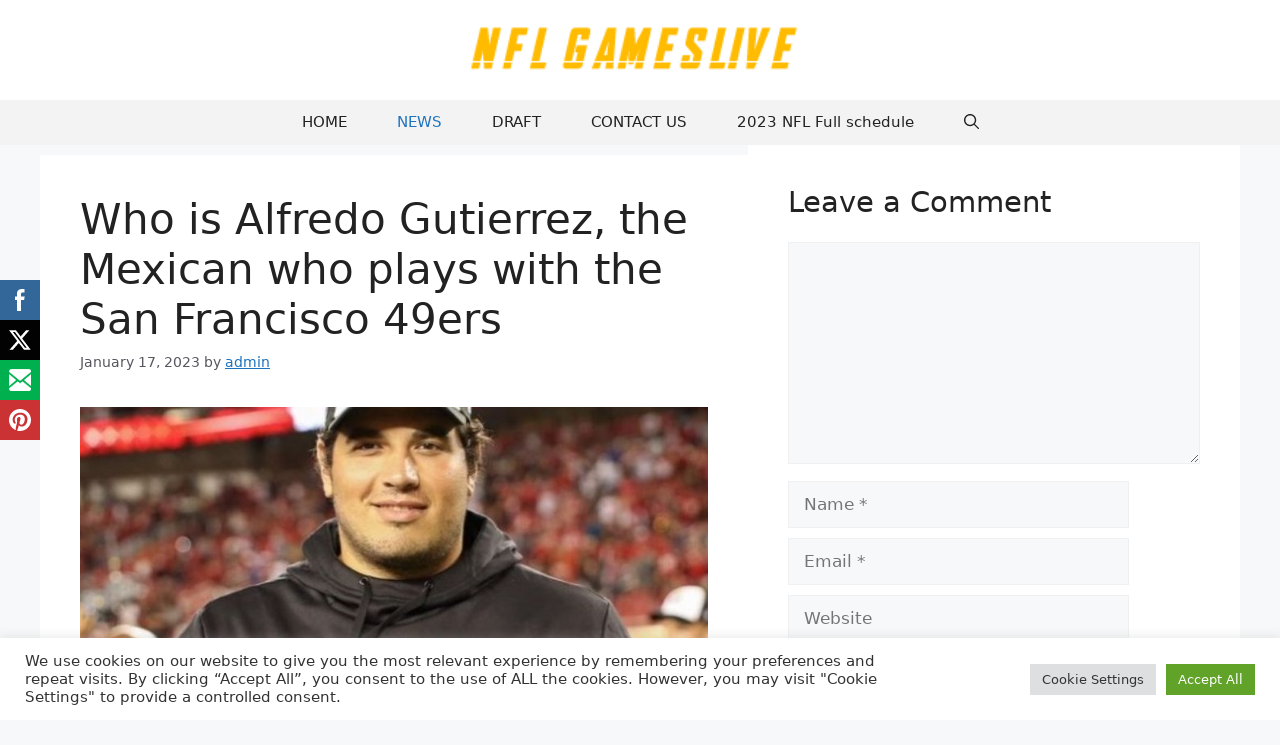

--- FILE ---
content_type: text/html; charset=utf-8
request_url: https://www.google.com/recaptcha/api2/aframe
body_size: 270
content:
<!DOCTYPE HTML><html><head><meta http-equiv="content-type" content="text/html; charset=UTF-8"></head><body><script nonce="RKUA-NhOeXVqdEoB0977hg">/** Anti-fraud and anti-abuse applications only. See google.com/recaptcha */ try{var clients={'sodar':'https://pagead2.googlesyndication.com/pagead/sodar?'};window.addEventListener("message",function(a){try{if(a.source===window.parent){var b=JSON.parse(a.data);var c=clients[b['id']];if(c){var d=document.createElement('img');d.src=c+b['params']+'&rc='+(localStorage.getItem("rc::a")?sessionStorage.getItem("rc::b"):"");window.document.body.appendChild(d);sessionStorage.setItem("rc::e",parseInt(sessionStorage.getItem("rc::e")||0)+1);localStorage.setItem("rc::h",'1763304986273');}}}catch(b){}});window.parent.postMessage("_grecaptcha_ready", "*");}catch(b){}</script></body></html>

--- FILE ---
content_type: application/javascript; charset=utf-8
request_url: https://fundingchoicesmessages.google.com/f/AGSKWxUJYTHggKgAGYCQMXF3uu8L9u3E2DiILX6RgsW-5VlMsea-B9b415MiYkN4KYnLCBhk8fGpHgmGs3J3pMMMyV36ydG217ZOPXk0JzqLzPi6KRHdXQpJ-sXCRRhfaPe9Y1k0Zed7Q8SZVDQ9-g3uuHXppMw5B7irxhrcUEtxa6xGpTMPr0euL6uH1hs=/_/advertising./serve.ads./ad/login-/pagead/osd.?idaffiliation=
body_size: -1286
content:
window['4ab3335a-1cae-4f49-8ee9-25196338f6cb'] = true;